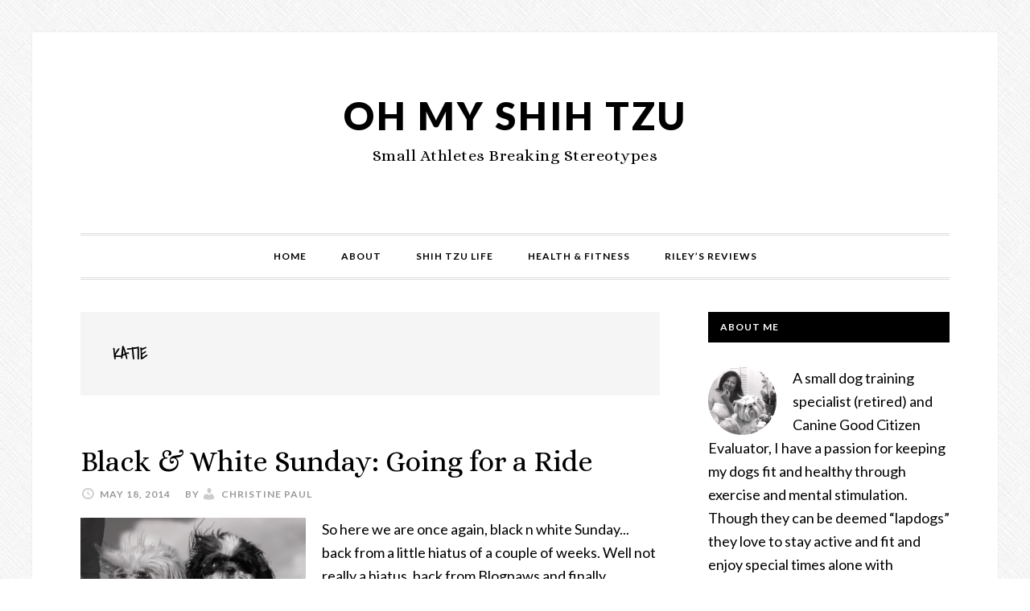

--- FILE ---
content_type: text/html; charset=UTF-8
request_url: https://www.ohmyshihtzu.com/tag/katie/page/3/
body_size: 15888
content:
<!DOCTYPE html>
<html lang="en-US">
<head >
<meta charset="UTF-8" />
<meta name="viewport" content="width=device-width, initial-scale=1" />
<meta name='robots' content='index, follow, max-image-preview:large, max-snippet:-1, max-video-preview:-1' />

			<style type="text/css">
				.slide-excerpt { width: 40%; }
				.slide-excerpt { top: 0; }
				.slide-excerpt { left: 0; }
				.flexslider { max-width: 720px; max-height: 400px; }
				.slide-image { max-height: 400px; }
			</style>
			<style type="text/css">
				@media only screen
				and (min-device-width : 320px)
				and (max-device-width : 480px) {
					.slide-excerpt { display: none !important; }
				}
			</style> 
	<!-- This site is optimized with the Yoast SEO plugin v26.5 - https://yoast.com/wordpress/plugins/seo/ -->
	<title>Katie Archives - Page 3 of 11 - Oh My Shih Tzu</title>
	<link rel="canonical" href="https://www.ohmyshihtzu.com/tag/katie/page/3/" />
	<link rel="prev" href="https://www.ohmyshihtzu.com/tag/katie/page/2/" />
	<link rel="next" href="https://www.ohmyshihtzu.com/tag/katie/page/4/" />
	<meta property="og:locale" content="en_US" />
	<meta property="og:type" content="article" />
	<meta property="og:title" content="Katie Archives - Page 3 of 11 - Oh My Shih Tzu" />
	<meta property="og:url" content="https://www.ohmyshihtzu.com/tag/katie/" />
	<meta property="og:site_name" content="Oh My Shih Tzu" />
	<meta name="twitter:card" content="summary_large_image" />
	<meta name="twitter:site" content="@ohmyshihtzu" />
	<script type="application/ld+json" class="yoast-schema-graph">{"@context":"https://schema.org","@graph":[{"@type":"CollectionPage","@id":"https://www.ohmyshihtzu.com/tag/katie/","url":"https://www.ohmyshihtzu.com/tag/katie/page/3/","name":"Katie Archives - Page 3 of 11 - Oh My Shih Tzu","isPartOf":{"@id":"https://www.ohmyshihtzu.com/#website"},"primaryImageOfPage":{"@id":"https://www.ohmyshihtzu.com/tag/katie/page/3/#primaryimage"},"image":{"@id":"https://www.ohmyshihtzu.com/tag/katie/page/3/#primaryimage"},"thumbnailUrl":"https://www.ohmyshihtzu.com/wp-content/uploads/2014/05/Invert_Going_for_a_Ride.png","breadcrumb":{"@id":"https://www.ohmyshihtzu.com/tag/katie/page/3/#breadcrumb"},"inLanguage":"en-US"},{"@type":"ImageObject","inLanguage":"en-US","@id":"https://www.ohmyshihtzu.com/tag/katie/page/3/#primaryimage","url":"https://www.ohmyshihtzu.com/wp-content/uploads/2014/05/Invert_Going_for_a_Ride.png","contentUrl":"https://www.ohmyshihtzu.com/wp-content/uploads/2014/05/Invert_Going_for_a_Ride.png","width":700,"height":500,"caption":"Black & White Sunday Shih Tzus Going for a Ride"},{"@type":"BreadcrumbList","@id":"https://www.ohmyshihtzu.com/tag/katie/page/3/#breadcrumb","itemListElement":[{"@type":"ListItem","position":1,"name":"Home","item":"https://www.ohmyshihtzu.com/"},{"@type":"ListItem","position":2,"name":"Katie"}]},{"@type":"WebSite","@id":"https://www.ohmyshihtzu.com/#website","url":"https://www.ohmyshihtzu.com/","name":"Oh My Shih Tzu","description":" Small Athletes Breaking Stereotypes","potentialAction":[{"@type":"SearchAction","target":{"@type":"EntryPoint","urlTemplate":"https://www.ohmyshihtzu.com/?s={search_term_string}"},"query-input":{"@type":"PropertyValueSpecification","valueRequired":true,"valueName":"search_term_string"}}],"inLanguage":"en-US"}]}</script>
	<!-- / Yoast SEO plugin. -->


<link rel='dns-prefetch' href='//www.ohmyshihtzu.com' />
<link rel='dns-prefetch' href='//secure.gravatar.com' />
<link rel='dns-prefetch' href='//stats.wp.com' />
<link rel='dns-prefetch' href='//fonts.googleapis.com' />
<link rel='dns-prefetch' href='//cdn.openshareweb.com' />
<link rel='dns-prefetch' href='//cdn.shareaholic.net' />
<link rel='dns-prefetch' href='//www.shareaholic.net' />
<link rel='dns-prefetch' href='//analytics.shareaholic.com' />
<link rel='dns-prefetch' href='//recs.shareaholic.com' />
<link rel='dns-prefetch' href='//partner.shareaholic.com' />
<link rel='dns-prefetch' href='//v0.wordpress.com' />
<link rel="alternate" type="application/rss+xml" title="Oh My Shih Tzu &raquo; Feed" href="https://www.ohmyshihtzu.com/feed/" />
<link rel="alternate" type="application/rss+xml" title="Oh My Shih Tzu &raquo; Comments Feed" href="https://www.ohmyshihtzu.com/comments/feed/" />
<link rel="alternate" type="application/rss+xml" title="Oh My Shih Tzu &raquo; Katie Tag Feed" href="https://www.ohmyshihtzu.com/tag/katie/feed/" />
<!-- Shareaholic - https://www.shareaholic.com -->
<link rel='preload' href='//cdn.shareaholic.net/assets/pub/shareaholic.js' as='script'/>
<script data-no-minify='1' data-cfasync='false'>
_SHR_SETTINGS = {"endpoints":{"local_recs_url":"https:\/\/www.ohmyshihtzu.com\/wp-admin\/admin-ajax.php?action=shareaholic_permalink_related","ajax_url":"https:\/\/www.ohmyshihtzu.com\/wp-admin\/admin-ajax.php","share_counts_url":"https:\/\/www.ohmyshihtzu.com\/wp-admin\/admin-ajax.php?action=shareaholic_share_counts_api"},"site_id":"bdd9b4d8fd233bf111f7dfa763740a88"};
</script>
<script data-no-minify='1' data-cfasync='false' src='//cdn.shareaholic.net/assets/pub/shareaholic.js' data-shr-siteid='bdd9b4d8fd233bf111f7dfa763740a88' async ></script>

<!-- Shareaholic Content Tags -->
<meta name='shareaholic:site_name' content='Oh My Shih Tzu' />
<meta name='shareaholic:language' content='en-US' />
<meta name='shareaholic:article_visibility' content='private' />
<meta name='shareaholic:site_id' content='bdd9b4d8fd233bf111f7dfa763740a88' />
<meta name='shareaholic:wp_version' content='9.7.13' />

<!-- Shareaholic Content Tags End -->
<style id='wp-img-auto-sizes-contain-inline-css' type='text/css'>
img:is([sizes=auto i],[sizes^="auto," i]){contain-intrinsic-size:3000px 1500px}
/*# sourceURL=wp-img-auto-sizes-contain-inline-css */
</style>
<link rel='stylesheet' id='pibfi_pinterest_style-css' href='https://www.ohmyshihtzu.com/wp-content/plugins/pinterest-pin-it-button-for-images/ppibfi_pinterest.css?ver=6.9' type='text/css' media='all' />
<link rel='stylesheet' id='sbi_styles-css' href='https://www.ohmyshihtzu.com/wp-content/plugins/instagram-feed/css/sbi-styles.min.css?ver=6.10.0' type='text/css' media='all' />
<link rel='stylesheet' id='daily-dish-pro-css' href='https://www.ohmyshihtzu.com/wp-content/themes/daily-dish-pro/style.css?ver=1.1.1' type='text/css' media='all' />
<style id='daily-dish-pro-inline-css' type='text/css'>


		a,
		.breadcrumb a:focus,
		.breadcrumb a:hover,
		.entry-title a:focus,
		.entry-title a:hover,
		.genesis-nav-menu a:focus,
		.genesis-nav-menu a:hover,
		.genesis-nav-menu .current-menu-item > a,
		.nav-primary .genesis-nav-menu .sub-menu a:focus,
		.nav-primary .genesis-nav-menu .sub-menu a:hover,
		.nav-secondary .genesis-nav-menu .sub-menu a:focus,
		.nav-secondary .genesis-nav-menu .sub-menu a:hover,
		.nav-secondary .genesis-nav-menu .sub-menu .current-menu-item > a:focus,
		.nav-secondary .genesis-nav-menu .sub-menu .current-menu-item > a:hover,
		.nav-secondary .genesis-nav-menu a:focus,
		.nav-secondary .genesis-nav-menu a:hover,
		.site-footer a:focus,
		.site-footer a:hover {
			color: #f74ae3;
		}

		@media only screen and ( max-width: 768px ) {
			.genesis-responsive-menu .genesis-nav-menu a:focus,
			.genesis-responsive-menu .genesis-nav-menu a:hover,
			.genesis-responsive-menu .genesis-nav-menu .sub-menu .menu-item a:focus,
			.genesis-responsive-menu .genesis-nav-menu .sub-menu .menu-item a:hover,
			.menu-toggle:focus,
			.menu-toggle:hover,
			.nav-primary .sub-menu-toggle:focus,
			.nav-primary .sub-menu-toggle:hover,
			.sub-menu-toggle:focus,
			.sub-menu-toggle:hover,
			#genesis-mobile-nav-primary:focus,
			#genesis-mobile-nav-primary:hover {
				color: #f74ae3;
			}
		}

		

		button,
		input:hover[type="button"],
		input:hover[type="reset"],
		input:hover[type="submit"],
		.archive-pagination li a:focus,
		.archive-pagination li a:hover,
		.archive-pagination .active a,
		.button:focus,
		.button:hover,
		.enews-widget input[type="submit"]:focus,
		.enews-widget input[type="submit"]:hover {
			background-color: #2157ed;
			color: #ffffff;
		}

		.nav-primary .genesis-nav-menu .sub-menu a:focus,
		.nav-primary .genesis-nav-menu .sub-menu a:hover,
		.nav-primary .genesis-nav-menu .sub-menu .current-menu-item > a:focus,
		.nav-primary .genesis-nav-menu .sub-menu .current-menu-item > a:hover,
		.nav-secondary .genesis-nav-menu a:focus,
		.nav-secondary .genesis-nav-menu a:hover,
		.nav-secondary .genesis-nav-menu .current-menu-item > a,
		.nav-secondary .genesis-nav-menu .sub-menu .current-menu-item > a:focus,
		.nav-secondary .genesis-nav-menu .sub-menu .current-menu-item > a:hover {
			color: #2157ed;
		}

		@media only screen and ( max-width: 768px ) {
			.nav-secondary.genesis-responsive-menu .genesis-nav-menu .sub-menu .menu-item a:focus,
			.nav-secondary.genesis-responsive-menu .genesis-nav-menu .sub-menu .menu-item a:hover,
			.nav-secondary .sub-menu-toggle:focus,
			.nav-secondary .sub-menu-toggle:hover,
			#genesis-mobile-nav-secondary:focus,
			#genesis-mobile-nav-secondary:hover {
				color: #2157ed;
			}
		}
		
/*# sourceURL=daily-dish-pro-inline-css */
</style>
<style id='wp-emoji-styles-inline-css' type='text/css'>

	img.wp-smiley, img.emoji {
		display: inline !important;
		border: none !important;
		box-shadow: none !important;
		height: 1em !important;
		width: 1em !important;
		margin: 0 0.07em !important;
		vertical-align: -0.1em !important;
		background: none !important;
		padding: 0 !important;
	}
/*# sourceURL=wp-emoji-styles-inline-css */
</style>
<link rel='stylesheet' id='wp-block-library-css' href='https://www.ohmyshihtzu.com/wp-includes/css/dist/block-library/style.min.css?ver=6.9' type='text/css' media='all' />
<style id='global-styles-inline-css' type='text/css'>
:root{--wp--preset--aspect-ratio--square: 1;--wp--preset--aspect-ratio--4-3: 4/3;--wp--preset--aspect-ratio--3-4: 3/4;--wp--preset--aspect-ratio--3-2: 3/2;--wp--preset--aspect-ratio--2-3: 2/3;--wp--preset--aspect-ratio--16-9: 16/9;--wp--preset--aspect-ratio--9-16: 9/16;--wp--preset--color--black: #000000;--wp--preset--color--cyan-bluish-gray: #abb8c3;--wp--preset--color--white: #ffffff;--wp--preset--color--pale-pink: #f78da7;--wp--preset--color--vivid-red: #cf2e2e;--wp--preset--color--luminous-vivid-orange: #ff6900;--wp--preset--color--luminous-vivid-amber: #fcb900;--wp--preset--color--light-green-cyan: #7bdcb5;--wp--preset--color--vivid-green-cyan: #00d084;--wp--preset--color--pale-cyan-blue: #8ed1fc;--wp--preset--color--vivid-cyan-blue: #0693e3;--wp--preset--color--vivid-purple: #9b51e0;--wp--preset--gradient--vivid-cyan-blue-to-vivid-purple: linear-gradient(135deg,rgb(6,147,227) 0%,rgb(155,81,224) 100%);--wp--preset--gradient--light-green-cyan-to-vivid-green-cyan: linear-gradient(135deg,rgb(122,220,180) 0%,rgb(0,208,130) 100%);--wp--preset--gradient--luminous-vivid-amber-to-luminous-vivid-orange: linear-gradient(135deg,rgb(252,185,0) 0%,rgb(255,105,0) 100%);--wp--preset--gradient--luminous-vivid-orange-to-vivid-red: linear-gradient(135deg,rgb(255,105,0) 0%,rgb(207,46,46) 100%);--wp--preset--gradient--very-light-gray-to-cyan-bluish-gray: linear-gradient(135deg,rgb(238,238,238) 0%,rgb(169,184,195) 100%);--wp--preset--gradient--cool-to-warm-spectrum: linear-gradient(135deg,rgb(74,234,220) 0%,rgb(151,120,209) 20%,rgb(207,42,186) 40%,rgb(238,44,130) 60%,rgb(251,105,98) 80%,rgb(254,248,76) 100%);--wp--preset--gradient--blush-light-purple: linear-gradient(135deg,rgb(255,206,236) 0%,rgb(152,150,240) 100%);--wp--preset--gradient--blush-bordeaux: linear-gradient(135deg,rgb(254,205,165) 0%,rgb(254,45,45) 50%,rgb(107,0,62) 100%);--wp--preset--gradient--luminous-dusk: linear-gradient(135deg,rgb(255,203,112) 0%,rgb(199,81,192) 50%,rgb(65,88,208) 100%);--wp--preset--gradient--pale-ocean: linear-gradient(135deg,rgb(255,245,203) 0%,rgb(182,227,212) 50%,rgb(51,167,181) 100%);--wp--preset--gradient--electric-grass: linear-gradient(135deg,rgb(202,248,128) 0%,rgb(113,206,126) 100%);--wp--preset--gradient--midnight: linear-gradient(135deg,rgb(2,3,129) 0%,rgb(40,116,252) 100%);--wp--preset--font-size--small: 13px;--wp--preset--font-size--medium: 20px;--wp--preset--font-size--large: 36px;--wp--preset--font-size--x-large: 42px;--wp--preset--spacing--20: 0.44rem;--wp--preset--spacing--30: 0.67rem;--wp--preset--spacing--40: 1rem;--wp--preset--spacing--50: 1.5rem;--wp--preset--spacing--60: 2.25rem;--wp--preset--spacing--70: 3.38rem;--wp--preset--spacing--80: 5.06rem;--wp--preset--shadow--natural: 6px 6px 9px rgba(0, 0, 0, 0.2);--wp--preset--shadow--deep: 12px 12px 50px rgba(0, 0, 0, 0.4);--wp--preset--shadow--sharp: 6px 6px 0px rgba(0, 0, 0, 0.2);--wp--preset--shadow--outlined: 6px 6px 0px -3px rgb(255, 255, 255), 6px 6px rgb(0, 0, 0);--wp--preset--shadow--crisp: 6px 6px 0px rgb(0, 0, 0);}:where(.is-layout-flex){gap: 0.5em;}:where(.is-layout-grid){gap: 0.5em;}body .is-layout-flex{display: flex;}.is-layout-flex{flex-wrap: wrap;align-items: center;}.is-layout-flex > :is(*, div){margin: 0;}body .is-layout-grid{display: grid;}.is-layout-grid > :is(*, div){margin: 0;}:where(.wp-block-columns.is-layout-flex){gap: 2em;}:where(.wp-block-columns.is-layout-grid){gap: 2em;}:where(.wp-block-post-template.is-layout-flex){gap: 1.25em;}:where(.wp-block-post-template.is-layout-grid){gap: 1.25em;}.has-black-color{color: var(--wp--preset--color--black) !important;}.has-cyan-bluish-gray-color{color: var(--wp--preset--color--cyan-bluish-gray) !important;}.has-white-color{color: var(--wp--preset--color--white) !important;}.has-pale-pink-color{color: var(--wp--preset--color--pale-pink) !important;}.has-vivid-red-color{color: var(--wp--preset--color--vivid-red) !important;}.has-luminous-vivid-orange-color{color: var(--wp--preset--color--luminous-vivid-orange) !important;}.has-luminous-vivid-amber-color{color: var(--wp--preset--color--luminous-vivid-amber) !important;}.has-light-green-cyan-color{color: var(--wp--preset--color--light-green-cyan) !important;}.has-vivid-green-cyan-color{color: var(--wp--preset--color--vivid-green-cyan) !important;}.has-pale-cyan-blue-color{color: var(--wp--preset--color--pale-cyan-blue) !important;}.has-vivid-cyan-blue-color{color: var(--wp--preset--color--vivid-cyan-blue) !important;}.has-vivid-purple-color{color: var(--wp--preset--color--vivid-purple) !important;}.has-black-background-color{background-color: var(--wp--preset--color--black) !important;}.has-cyan-bluish-gray-background-color{background-color: var(--wp--preset--color--cyan-bluish-gray) !important;}.has-white-background-color{background-color: var(--wp--preset--color--white) !important;}.has-pale-pink-background-color{background-color: var(--wp--preset--color--pale-pink) !important;}.has-vivid-red-background-color{background-color: var(--wp--preset--color--vivid-red) !important;}.has-luminous-vivid-orange-background-color{background-color: var(--wp--preset--color--luminous-vivid-orange) !important;}.has-luminous-vivid-amber-background-color{background-color: var(--wp--preset--color--luminous-vivid-amber) !important;}.has-light-green-cyan-background-color{background-color: var(--wp--preset--color--light-green-cyan) !important;}.has-vivid-green-cyan-background-color{background-color: var(--wp--preset--color--vivid-green-cyan) !important;}.has-pale-cyan-blue-background-color{background-color: var(--wp--preset--color--pale-cyan-blue) !important;}.has-vivid-cyan-blue-background-color{background-color: var(--wp--preset--color--vivid-cyan-blue) !important;}.has-vivid-purple-background-color{background-color: var(--wp--preset--color--vivid-purple) !important;}.has-black-border-color{border-color: var(--wp--preset--color--black) !important;}.has-cyan-bluish-gray-border-color{border-color: var(--wp--preset--color--cyan-bluish-gray) !important;}.has-white-border-color{border-color: var(--wp--preset--color--white) !important;}.has-pale-pink-border-color{border-color: var(--wp--preset--color--pale-pink) !important;}.has-vivid-red-border-color{border-color: var(--wp--preset--color--vivid-red) !important;}.has-luminous-vivid-orange-border-color{border-color: var(--wp--preset--color--luminous-vivid-orange) !important;}.has-luminous-vivid-amber-border-color{border-color: var(--wp--preset--color--luminous-vivid-amber) !important;}.has-light-green-cyan-border-color{border-color: var(--wp--preset--color--light-green-cyan) !important;}.has-vivid-green-cyan-border-color{border-color: var(--wp--preset--color--vivid-green-cyan) !important;}.has-pale-cyan-blue-border-color{border-color: var(--wp--preset--color--pale-cyan-blue) !important;}.has-vivid-cyan-blue-border-color{border-color: var(--wp--preset--color--vivid-cyan-blue) !important;}.has-vivid-purple-border-color{border-color: var(--wp--preset--color--vivid-purple) !important;}.has-vivid-cyan-blue-to-vivid-purple-gradient-background{background: var(--wp--preset--gradient--vivid-cyan-blue-to-vivid-purple) !important;}.has-light-green-cyan-to-vivid-green-cyan-gradient-background{background: var(--wp--preset--gradient--light-green-cyan-to-vivid-green-cyan) !important;}.has-luminous-vivid-amber-to-luminous-vivid-orange-gradient-background{background: var(--wp--preset--gradient--luminous-vivid-amber-to-luminous-vivid-orange) !important;}.has-luminous-vivid-orange-to-vivid-red-gradient-background{background: var(--wp--preset--gradient--luminous-vivid-orange-to-vivid-red) !important;}.has-very-light-gray-to-cyan-bluish-gray-gradient-background{background: var(--wp--preset--gradient--very-light-gray-to-cyan-bluish-gray) !important;}.has-cool-to-warm-spectrum-gradient-background{background: var(--wp--preset--gradient--cool-to-warm-spectrum) !important;}.has-blush-light-purple-gradient-background{background: var(--wp--preset--gradient--blush-light-purple) !important;}.has-blush-bordeaux-gradient-background{background: var(--wp--preset--gradient--blush-bordeaux) !important;}.has-luminous-dusk-gradient-background{background: var(--wp--preset--gradient--luminous-dusk) !important;}.has-pale-ocean-gradient-background{background: var(--wp--preset--gradient--pale-ocean) !important;}.has-electric-grass-gradient-background{background: var(--wp--preset--gradient--electric-grass) !important;}.has-midnight-gradient-background{background: var(--wp--preset--gradient--midnight) !important;}.has-small-font-size{font-size: var(--wp--preset--font-size--small) !important;}.has-medium-font-size{font-size: var(--wp--preset--font-size--medium) !important;}.has-large-font-size{font-size: var(--wp--preset--font-size--large) !important;}.has-x-large-font-size{font-size: var(--wp--preset--font-size--x-large) !important;}
/*# sourceURL=global-styles-inline-css */
</style>

<style id='classic-theme-styles-inline-css' type='text/css'>
/*! This file is auto-generated */
.wp-block-button__link{color:#fff;background-color:#32373c;border-radius:9999px;box-shadow:none;text-decoration:none;padding:calc(.667em + 2px) calc(1.333em + 2px);font-size:1.125em}.wp-block-file__button{background:#32373c;color:#fff;text-decoration:none}
/*# sourceURL=/wp-includes/css/classic-themes.min.css */
</style>
<link rel='stylesheet' id='tm_clicktotweet-css' href='https://www.ohmyshihtzu.com/wp-content/plugins/click-to-tweet-by-todaymade/assets/css/styles.css?ver=6.9' type='text/css' media='all' />
<link rel='stylesheet' id='yumprint-recipe-theme-layout-css' href='https://www.ohmyshihtzu.com/wp-content/plugins/recipe-card/css/layout.css?ver=6.9' type='text/css' media='all' />
<link rel='stylesheet' id='googlefonts-css' href='https://fonts.googleapis.com/css?family=Shadows+Into+Light:400|Rum+Raisin:400&subset=latin' type='text/css' media='all' />
<link rel='stylesheet' id='dashicons-css' href='https://www.ohmyshihtzu.com/wp-includes/css/dashicons.min.css?ver=6.9' type='text/css' media='all' />
<link rel='stylesheet' id='daily-dish-google-fonts-css' href='//fonts.googleapis.com/css?family=Alice%7CLato%3A400%2C700%2C900&#038;ver=1.1.1' type='text/css' media='all' />
<link rel='stylesheet' id='simple-social-icons-font-css' href='https://www.ohmyshihtzu.com/wp-content/plugins/simple-social-icons/css/style.css?ver=3.0.2' type='text/css' media='all' />
<style id='jetpack_facebook_likebox-inline-css' type='text/css'>
.widget_facebook_likebox {
	overflow: hidden;
}

/*# sourceURL=https://www.ohmyshihtzu.com/wp-content/plugins/jetpack/modules/widgets/facebook-likebox/style.css */
</style>
<link rel='stylesheet' id='ulp-css' href='https://www.ohmyshihtzu.com/wp-content/plugins/layered-popups/css/style.min.css?ver=6.12' type='text/css' media='all' />
<link rel='stylesheet' id='ulp-link-buttons-css' href='https://www.ohmyshihtzu.com/wp-content/plugins/layered-popups/css/link-buttons.min.css?ver=6.12' type='text/css' media='all' />
<link rel='stylesheet' id='animate.css-css' href='https://www.ohmyshihtzu.com/wp-content/plugins/layered-popups/css/animate.min.css?ver=6.12' type='text/css' media='all' />
<link rel='stylesheet' id='__EPYT__style-css' href='https://www.ohmyshihtzu.com/wp-content/plugins/youtube-embed-plus/styles/ytprefs.min.css?ver=14.2.3.2' type='text/css' media='all' />
<style id='__EPYT__style-inline-css' type='text/css'>

                .epyt-gallery-thumb {
                        width: 33.333%;
                }
                
/*# sourceURL=__EPYT__style-inline-css */
</style>
<link rel='stylesheet' id='commentluv_style-css' href='https://www.ohmyshihtzu.com/wp-content/plugins/commentluv/css/commentluv.css?ver=6.9' type='text/css' media='all' />
<link rel='stylesheet' id='slider_styles-css' href='https://www.ohmyshihtzu.com/wp-content/plugins/genesis-responsive-slider/assets/style.css?ver=1.0.1' type='text/css' media='all' />
<script type="text/javascript" src="https://www.ohmyshihtzu.com/wp-includes/js/jquery/jquery.min.js?ver=3.7.1" id="jquery-core-js"></script>
<script type="text/javascript" src="https://www.ohmyshihtzu.com/wp-includes/js/jquery/jquery-migrate.min.js?ver=3.4.1" id="jquery-migrate-js"></script>
<script type="text/javascript" src="https://www.ohmyshihtzu.com/wp-content/plugins/pinterest-pin-it-button-for-images/ppibfi_pinterest.js?ver=6.9" id="pibfi_pinterest-js"></script>
<script type="text/javascript" id="commentluv_script-js-extra">
/* <![CDATA[ */
var cl_settings = {"name":"author","url":"url","comment":"comment","email":"email","infopanel":"on","default_on":"on","default_on_admin":"on","cl_version":"3.0.4","images":"https://www.ohmyshihtzu.com/wp-content/plugins/commentluv/images/","api_url":"https://www.ohmyshihtzu.com/wp-admin/admin-ajax.php","api_url_alt":"https://www.ohmyshihtzu.com/wp-admin/admin-ajax.php","_fetch":"be173aab3a","_info":"79918d370e","infoback":"white","infotext":"black","template_insert":"","logged_in":"","refer":"https://www.ohmyshihtzu.com/black-white-sunday-going-ride/","no_url_message":"Please enter a URL and then click the CommentLuv checkbox if you want to add your last blog post","no_http_message":"Please use http:// in front of your url","no_url_logged_in_message":"You need to visit your profile in the dashboard and update your details with your site URL","no_info_message":"No info was available or an error occured"};
//# sourceURL=commentluv_script-js-extra
/* ]]> */
</script>
<script type="text/javascript" src="https://www.ohmyshihtzu.com/wp-content/plugins/commentluv/js/commentluv.js?ver=3.0.4" id="commentluv_script-js"></script>
<script type="text/javascript" src="https://www.ohmyshihtzu.com/wp-content/plugins/recipe-card/js/post.js?ver=6.9" id="yumprint-recipe-post-js"></script>
<script type="text/javascript" id="__ytprefs__-js-extra">
/* <![CDATA[ */
var _EPYT_ = {"ajaxurl":"https://www.ohmyshihtzu.com/wp-admin/admin-ajax.php","security":"5e544e1fa1","gallery_scrolloffset":"20","eppathtoscripts":"https://www.ohmyshihtzu.com/wp-content/plugins/youtube-embed-plus/scripts/","eppath":"https://www.ohmyshihtzu.com/wp-content/plugins/youtube-embed-plus/","epresponsiveselector":"[\"iframe.__youtube_prefs_widget__\"]","epdovol":"1","version":"14.2.3.2","evselector":"iframe.__youtube_prefs__[src], iframe[src*=\"youtube.com/embed/\"], iframe[src*=\"youtube-nocookie.com/embed/\"]","ajax_compat":"","maxres_facade":"eager","ytapi_load":"light","pause_others":"","stopMobileBuffer":"1","facade_mode":"","not_live_on_channel":""};
//# sourceURL=__ytprefs__-js-extra
/* ]]> */
</script>
<script type="text/javascript" src="https://www.ohmyshihtzu.com/wp-content/plugins/youtube-embed-plus/scripts/ytprefs.min.js?ver=14.2.3.2" id="__ytprefs__-js"></script>
<link rel="https://api.w.org/" href="https://www.ohmyshihtzu.com/wp-json/" /><link rel="alternate" title="JSON" type="application/json" href="https://www.ohmyshihtzu.com/wp-json/wp/v2/tags/37" /><link rel="EditURI" type="application/rsd+xml" title="RSD" href="https://www.ohmyshihtzu.com/xmlrpc.php?rsd" />
<meta name="generator" content="WordPress 6.9" />
<script type="text/javascript">
	window.yumprintRecipePlugin = "https://www.ohmyshihtzu.com/wp-content/plugins/recipe-card";
	window.yumprintRecipeAjaxUrl = "https://www.ohmyshihtzu.com/wp-admin/admin-ajax.php";
	window.yumprintRecipeUrl = "https://www.ohmyshihtzu.com/";
</script><!--[if lte IE 8]>
<script type="text/javascript">
    window.yumprintRecipeDisabled = true;
</script>
<![endif]-->
<style type="text/css">	@import url(http://fonts.googleapis.com/css?family=Nixie+One);    .blog-yumprint-recipe .blog-yumprint-recipe-title {
    	color: #B71427;
    }
    .blog-yumprint-recipe .blog-yumprint-subheader, .blog-yumprint-recipe .blog-yumprint-infobar-section-title, .blog-yumprint-recipe .blog-yumprint-infobox-section-title, .blog-yumprint-nutrition-section-title {
        color: #B71427;
    }
    .blog-yumprint-recipe .blog-yumprint-save, .blog-yumprint-recipe .blog-yumprint-header .blog-yumprint-save a {
    	background-color: #6DBDD6;
    	color: #ffffff !important;
    }
    .blog-yumprint-recipe .blog-yumprint-save:hover, .blog-yumprint-recipe .blog-yumprint-header .blog-yumprint-save:hover a {
    	background-color: #7ad4f0;
    }
    .blog-yumprint-recipe .blog-yumprint-adapted-link, .blog-yumprint-nutrition-more, .blog-yumprint-report-error {
        color: #6DBDD6;
    }
    .blog-yumprint-recipe .blog-yumprint-infobar-section-data, .blog-yumprint-recipe .blog-yumprint-infobox-section-data, .blog-yumprint-recipe .blog-yumprint-adapted, .blog-yumprint-recipe .blog-yumprint-author, .blog-yumprint-recipe .blog-yumprint-serves, .blog-yumprint-nutrition-section-data {
        color: #8C8C8C;
    }
    .blog-yumprint-recipe .blog-yumprint-recipe-summary, .blog-yumprint-recipe .blog-yumprint-ingredient-item, .blog-yumprint-recipe .blog-yumprint-method-item, .blog-yumprint-recipe .blog-yumprint-note-item, .blog-yumprint-write-review, .blog-yumprint-nutrition-box {
        color: black;
    }
    .blog-yumprint-write-review:hover, .blog-yumprint-nutrition-more:hover, .blog-yumprint-recipe .blog-yumprint-adapted-link:hover {
        color: #7ad4f0;
    }
    .blog-yumprint-recipe .blog-yumprint-nutrition-bar:hover .blog-yumprint-nutrition-section-title {
        color: #d1172c;
    }
    .blog-yumprint-recipe .blog-yumprint-nutrition-bar:hover .blog-yumprint-nutrition-section-data {
        color: #a6a6a6;
    }

    .blog-yumprint-recipe .blog-yumprint-print {
    	background-color: #BEBEBE;
    	color: #ffffff;
    }
    .blog-yumprint-recipe .blog-yumprint-print:hover {
    	background-color: #d8d8d8;
    }
    .blog-yumprint-recipe {
    	background-color: white;
    	border-color: #B71427;
    	border-style: dotted;
    	border-width: 3px;
    	border-radius: 30px;
    }
    .blog-yumprint-recipe .blog-yumprint-recipe-contents {
    	border-top-color: rgb(220, 220, 220);
    	border-top-width: 2px;
    	border-top-style: solid;
    }
    .blog-yumprint-recipe .blog-yumprint-info-bar, .blog-yumprint-recipe .blog-yumprint-nutrition-bar, .blog-yumprint-nutrition-border {
    	border-top-color: rgb(220, 220, 220);
    	border-top-width: 2px;
    	border-top-style: solid;
    }
    .blog-yumprint-nutrition-line, .blog-yumprint-nutrition-thick-line, .blog-yumprint-nutrition-very-thick-line {
    	border-top-color: rgb(220, 220, 220);
    }
    .blog-yumprint-recipe .blog-yumprint-info-box, .blog-yumprint-nutrition-box {
    	background-color: white;
    	border-color: rgb(220, 220, 220);
    	border-style: solid;
    	border-width: 2px;
    	border-radius: 15px;
    }
    .blog-yumprint-recipe .blog-yumprint-recipe-title {
		font-family: Nixie One, Helvetica Neue, Helvetica, Tahoma, Sans Serif, Sans;
		font-size: 22px;
		font-weight: normal;
		font-style: normal;
		text-transform: none;
		text-decoration: none;
    }
    .blog-yumprint-recipe .blog-yumprint-subheader {
		font-family: Nixie One, Helvetica Neue, Helvetica, Tahoma, Sans Serif, Sans;
		font-size: 18px;
		font-weight: normal;
		font-style: normal;
		text-transform: none;
		text-decoration: none;
    }
    .blog-yumprint-recipe .blog-yumprint-recipe-summary, .blog-yumprint-recipe .blog-yumprint-ingredients, .blog-yumprint-recipe .blog-yumprint-methods, .blog-yumprint-recipe .blog-yumprint-notes, .blog-yumprint-write-review, .blog-yumprint-nutrition-box {
		font-family: Helvetica Neue,Helvetica,Arial,sans-serif, Helvetica Neue, Helvetica, Tahoma, Sans Serif, Sans;
		font-size: 14px;
		font-weight: normal;
		font-style: normal;
		text-transform: none;
		text-decoration: none;
    }
    .blog-yumprint-recipe .blog-yumprint-info-bar, .blog-yumprint-recipe .blog-yumprint-info-box, .blog-yumprint-recipe .blog-yumprint-adapted, .blog-yumprint-recipe .blog-yumprint-author, .blog-yumprint-recipe .blog-yumprint-serves, .blog-yumprint-recipe .blog-yumprint-infobar-section-title, .blog-yumprint-recipe .blog-yumprint-infobox-section-title,.blog-yumprint-recipe .blog-yumprint-nutrition-bar, .blog-yumprint-nutrition-section-title, .blog-yumprint-nutrition-more {
		font-family: Helvetica Neue,Helvetica,Arial,sans-serif, Helvetica Neue, Helvetica, Tahoma, Sans Serif, Sans;
		font-size: 14px;
		font-weight: normal;
		font-style: normal;
		text-transform: none;
		text-decoration: none;
    }
    .blog-yumprint-recipe .blog-yumprint-action {
		font-family: Helvetica Neue,Helvetica,Arial,sans-serif, Helvetica Neue, Helvetica, Tahoma, Sans Serif, Sans;
		font-size: 13px;
		font-weight: normal;
		font-style: normal;
		text-transform: none;
		text-decoration: none;
    }    .blog-yumprint-header {
        width: 100% !important;
    }    </style><style type='text/css' media='screen'>
	h1{ font-family:"Shadows Into Light", arial, sans-serif;}
	h3{ font-family:"Shadows Into Light", arial, sans-serif;}
	h4{ font-family:"Shadows Into Light", arial, sans-serif;}
	h5{ font-family:"Shadows Into Light", arial, sans-serif;}
	h6{ font-family:"Shadows Into Light", arial, sans-serif;}
	h2{ font-family:"Rum Raisin", arial, sans-serif;}
</style>
<!-- fonts delivered by Wordpress Google Fonts, a plugin by Adrian3.com -->	<style>img#wpstats{display:none}</style>
		<link rel="pingback" href="https://www.ohmyshihtzu.com/xmlrpc.php" />
<!-- Global Site Tag (gtag.js) - Google Analytics -->
<script async src="https://www.googletagmanager.com/gtag/js?id=UA-42906503-1"></script>
<script>
  window.dataLayer = window.dataLayer || [];
  function gtag(){dataLayer.push(arguments);}
  gtag('js', new Date());

  gtag('config', 'UA-42906503-1');
</script><style type="text/css" id="custom-background-css">
body.custom-background { background-image: url("https://www.ohmyshihtzu.com/wp-content/themes/daily-dish-pro/images/bg.png"); background-position: left top; background-size: auto; background-repeat: repeat; background-attachment: fixed; }
</style>
	<link href="//fonts.googleapis.com/css?family=BenchNine:300,400,700&subset=latin-ext,latin" rel="stylesheet" type="text/css"><style>#ulp-gZTFGD3PGT9HQVOP .ulp-submit,#ulp-gZTFGD3PGT9HQVOP .ulp-submit:visited{border-radius: 2px !important; background: #555555;border:1px solid #555555;box-shadow: -4px -4px 0px rgba(0, 0, 0, 0.1) inset;}#ulp-gZTFGD3PGT9HQVOP .ulp-submit:hover,#ulp-gZTFGD3PGT9HQVOP .ulp-submit:active{border-radius: 2px !important; background: #454545;border:1px solid #454545;box-shadow: 4px 4px 0px rgba(0, 0, 0, 0.1) inset;}#ulp-gZTFGD3PGT9HQVOP, #ulp-gZTFGD3PGT9HQVOP .ulp-content{width:400px;height:200px;}#ulp-gZTFGD3PGT9HQVOP .ulp-input,#ulp-gZTFGD3PGT9HQVOP .ulp-input:hover,#ulp-gZTFGD3PGT9HQVOP .ulp-input:active,#ulp-gZTFGD3PGT9HQVOP .ulp-input:focus,#ulp-gZTFGD3PGT9HQVOP .ulp-checkbox{border-width: 1px !important; border-radius: 2px !important; border-color:#ffffff;background-color:#ffffff !important;background-color:rgba(255,255,255,1) !important;}#ulp-layer-331{width:400px;height:200px;}#ulp-layer-331{background-color:#dd3333;background-color:rgba(221,51,51,1);background-image:url(https://www.ohmyshihtzu.com/wp-content/plugins/layered-popups/images/default/transparent-squares.png);background-repeat:repeat;background-size:auto;border-radius:0px;z-index:1000003;text-align:left;padding:0px 0px;border-radius: 2px 2px 0 0;}#ulp-layer-332{width:400px;height:200px;}#ulp-layer-332{border-radius:0px;z-index:1000004;text-align:left;padding:0px 0px;box-shadow: rgba(32,32,32,1) 0 4px 20px, -6px -6px 0px rgba(0, 0, 0, 0.1) inset; border-radius: 2px;;}#ulp-layer-333{width:400px;}#ulp-layer-333,#ulp-layer-333 * {text-align:center;font-family:'arial',arial;font-weight:700;color:#ffffff;font-size:20px;}#ulp-layer-333 .ulp-checkbox label:after{background:#ffffff}#ulp-layer-333{border-radius:0px;z-index:1000007;text-align:center;padding:0px 0px;;}#ulp-layer-334{width:300px;height:36px;}#ulp-layer-334,#ulp-layer-334 * {text-align:left;font-family:'arial',arial;font-weight:400;color:#000000;font-size:14px;}#ulp-layer-334 .ulp-checkbox label:after{background:#000000}#ulp-layer-334{border-radius:0px;z-index:1000007;text-align:left;padding:0px 0px;;}#ulp-layer-335{width:300px;height:36px;}#ulp-layer-335,#ulp-layer-335 * {text-align:left;text-shadow: #ffffff 1px 1px 1px;font-family:'arial',arial;font-weight:400;color:#000000;font-size:14px;}#ulp-layer-335 .ulp-checkbox label:after{background:#000000}#ulp-layer-335{border-radius:0px;z-index:1000007;text-align:left;padding:0px 0px;;}#ulp-layer-336{width:180px;height:40px;}#ulp-layer-336,#ulp-layer-336 * {text-align:center;font-family:'arial',arial;font-weight:400;color:#ffffff;font-size:16px;}#ulp-layer-336 .ulp-checkbox label:after{background:#ffffff}#ulp-layer-336{border-radius:0px;z-index:1000007;text-align:center;padding:0px 0px;;}#ulp-layer-337,#ulp-layer-337 * {text-align:center;text-shadow: #000000 1px 1px 1px;font-family:'arial',arial;font-weight:400;color:#ffffff;font-size:24px;}#ulp-layer-337 .ulp-checkbox label:after{background:#ffffff}#ulp-layer-337{border-radius:0px;z-index:1000007;text-align:center;padding:0px 0px;;}#ulp-xKBf6PbvQ4Mv3sKv .ulp-submit,#ulp-xKBf6PbvQ4Mv3sKv .ulp-submit:visited{border-radius: 4px !important; background: #f4b5c7;border:1px solid #f4b5c7;background-image:linear-gradient(#e2a8b8,#f4b5c7);box-shadow: -4px -4px 0px rgba(0, 0, 0, 0.1) inset;}#ulp-xKBf6PbvQ4Mv3sKv .ulp-submit:hover,#ulp-xKBf6PbvQ4Mv3sKv .ulp-submit:active{border-radius: 4px !important; background: #e2a8b8;border:1px solid #f4b5c7;background-image:linear-gradient(#f4b5c7,#e2a8b8);box-shadow: 4px 4px 0px rgba(0, 0, 0, 0.1) inset;}#ulp-xKBf6PbvQ4Mv3sKv, #ulp-xKBf6PbvQ4Mv3sKv .ulp-content{width:350px;height:500px;}#ulp-xKBf6PbvQ4Mv3sKv .ulp-input,#ulp-xKBf6PbvQ4Mv3sKv .ulp-input:hover,#ulp-xKBf6PbvQ4Mv3sKv .ulp-input:active,#ulp-xKBf6PbvQ4Mv3sKv .ulp-input:focus,#ulp-xKBf6PbvQ4Mv3sKv .ulp-checkbox{border-width: 2px !important; border-radius: 4px !important; border-color:#ffffff;background-color:#ffffff !important;background-color:rgba(255,255,255,1) !important;}#ulp-layer-348{width:350px;height:500px;}#ulp-layer-348{background-color:#a8bddb;background-color:rgba(168,189,219,1);border-radius:0px;z-index:1000004;text-align:left;padding:0px 0px;box-shadow: rgba(32,32,32,1) 0 4px 20px, 9px 0px 0px rgba(0, 0, 0, 0.1) inset; border-radius: 4px;;}#ulp-layer-349{width:310px;}#ulp-layer-349,#ulp-layer-349 * {text-align:center;font-family:'BenchNine',arial;font-weight:400;color:#ffffff;font-size:42px;}#ulp-layer-349 .ulp-checkbox label:after{background:#ffffff}#ulp-layer-349{border-radius:0px;z-index:1000007;text-align:center;padding:0px 0px;;}#ulp-layer-350{width:250px;height:4px;}#ulp-layer-350{background-color:#ffffff;background-color:rgba(255,255,255,0.9);border-radius:0px;z-index:1000007;text-align:left;padding:0px 0px;;}#ulp-layer-351{width:310px;}#ulp-layer-351,#ulp-layer-351 * {text-align:justify;font-family:'arial',arial;font-weight:400;color:#ffffff;font-size:14px;}#ulp-layer-351 .ulp-checkbox label:after{background:#ffffff}#ulp-layer-351{border-radius:0px;z-index:1000007;text-align:justify;padding:0px 0px;line-height: 1.3;}#ulp-layer-354{width:310px;height:40px;}#ulp-layer-354,#ulp-layer-354 * {text-align:left;font-family:'arial',arial;font-weight:400;color:#1e73be;font-size:15px;}#ulp-layer-354 .ulp-checkbox label:after{background:#1e73be}#ulp-layer-354{border-radius:0px;z-index:1000007;text-align:left;padding:0px 0px;;}#ulp-layer-355{width:310px;height:40px;}#ulp-layer-355,#ulp-layer-355 * {text-align:center;text-shadow: #ffffff 1px 1px 1px;font-family:'arial',arial;font-weight:400;color:#1e73be;font-size:15px;}#ulp-layer-355 .ulp-checkbox label:after{background:#1e73be}#ulp-layer-355{border-radius:0px;z-index:1000007;text-align:center;padding:0px 0px;;}#ulp-layer-356{width:310px;height:42px;}#ulp-layer-356,#ulp-layer-356 * {text-align:center;font-family:'arial',arial;font-weight:400;color:#ffffff;font-size:16px;}#ulp-layer-356 .ulp-checkbox label:after{background:#ffffff}#ulp-layer-356{background-color:#f4b5c7;background-color:rgba(244,181,199,0.9);border-radius:0px;z-index:1000007;text-align:center;padding:0px 0px;;}#ulp-layer-357{width:90px;height:30px;}#ulp-layer-357,#ulp-layer-357 * {text-align:right;font-family:'arial',arial;font-weight:400;color:#ffffff;font-size:28px;}#ulp-layer-357 .ulp-checkbox label:after{background:#ffffff}#ulp-layer-357{border-radius:0px;z-index:1000007;text-align:right;padding:0px 0px;;}</style>
		<script>
			var ulp_cookie_value = "ilovelencha";
			var ulp_recaptcha_enable = "off";
			var ulp_onload_popup = "ab-ZKup2WH7WVlQDpig";
			var ulp_onload_mode = "once-session";
			var ulp_onload_period = "5";
			var ulp_onscroll_popup = "";
			var ulp_onscroll_mode = "none";
			var ulp_onscroll_period = "5";
			var ulp_onexit_popup = "";
			var ulp_onexit_mode = "none";
			var ulp_onexit_period = "5";
			var ulp_onidle_popup = "";
			var ulp_onidle_mode = "none";
			var ulp_onidle_period = "5";
			var ulp_onabd_popup = "";
			var ulp_onabd_mode = "none";
			var ulp_onabd_period = "5";
			var ulp_onload_delay = "5";
			var ulp_onload_close_delay = "0";
			var ulp_onscroll_offset = "600";
			var ulp_onidle_delay = "30";
		</script><link rel="icon" href="https://www.ohmyshihtzu.com/wp-content/uploads/2018/02/dog-150x150.jpg" sizes="32x32" />
<link rel="icon" href="https://www.ohmyshihtzu.com/wp-content/uploads/2018/02/dog-320x320.jpg" sizes="192x192" />
<link rel="apple-touch-icon" href="https://www.ohmyshihtzu.com/wp-content/uploads/2018/02/dog-320x320.jpg" />
<meta name="msapplication-TileImage" content="https://www.ohmyshihtzu.com/wp-content/uploads/2018/02/dog-320x320.jpg" />
<link rel='stylesheet' id='jetpack-top-posts-widget-css' href='https://www.ohmyshihtzu.com/wp-content/plugins/jetpack/modules/widgets/top-posts/style.css?ver=20141013' type='text/css' media='all' />
</head>
<body class="archive paged tag tag-katie tag-37 custom-background paged-3 tag-paged-3 wp-theme-genesis wp-child-theme-daily-dish-pro custom-header header-full-width content-sidebar genesis-breadcrumbs-hidden genesis-footer-widgets-hidden"><div class="site-container"><ul class="genesis-skip-link"><li><a href="#genesis-nav-primary" class="screen-reader-shortcut"> Skip to primary navigation</a></li><li><a href="#genesis-content" class="screen-reader-shortcut"> Skip to main content</a></li><li><a href="#genesis-sidebar-primary" class="screen-reader-shortcut"> Skip to primary sidebar</a></li></ul><div class="site-container-wrap"><header class="site-header"><div class="wrap"><div class="title-area"><p class="site-title"><a href="https://www.ohmyshihtzu.com/">Oh My Shih Tzu</a></p><p class="site-description"> Small Athletes Breaking Stereotypes</p></div></div></header><nav class="nav-primary" aria-label="Main" id="genesis-nav-primary"><div class="wrap"><ul id="menu-main" class="menu genesis-nav-menu menu-primary js-superfish"><li id="menu-item-122" class="home menu-item menu-item-type-custom menu-item-object-custom menu-item-home menu-item-122"><a href="https://www.ohmyshihtzu.com/"><span >Home</span></a></li>
<li id="menu-item-1672" class="menu-item menu-item-type-post_type menu-item-object-page menu-item-has-children menu-item-1672"><a href="https://www.ohmyshihtzu.com/about-the-shih-tzus/"><span >About</span></a>
<ul class="sub-menu">
	<li id="menu-item-121" class="menu-item menu-item-type-post_type menu-item-object-page menu-item-121"><a href="https://www.ohmyshihtzu.com/about-shih-tzu-breed/riley-shih-tzu/"><span >Riley</span></a></li>
	<li id="menu-item-1677" class="menu-item menu-item-type-post_type menu-item-object-page menu-item-1677"><a href="https://www.ohmyshihtzu.com/trixie/"><span >Trixie</span></a></li>
	<li id="menu-item-50" class="menu-item menu-item-type-post_type menu-item-object-page menu-item-50"><a href="https://www.ohmyshihtzu.com/katie-shih-tzu/" title="the Littles"><span >Katie Shih Tzu</span></a></li>
	<li id="menu-item-1901" class="menu-item menu-item-type-post_type menu-item-object-page menu-item-has-children menu-item-1901"><a href="https://www.ohmyshihtzu.com/rainbow-bridge/"><span >Rainbow Bridge</span></a>
	<ul class="sub-menu">
		<li id="menu-item-1918" class="menu-item menu-item-type-post_type menu-item-object-page menu-item-1918"><a href="https://www.ohmyshihtzu.com/about-shih-tzu-breed/the-little-prince/"><span >The Little Prince</span></a></li>
		<li id="menu-item-1917" class="menu-item menu-item-type-post_type menu-item-object-page menu-item-1917"><a href="https://www.ohmyshihtzu.com/sophie/"><span >Sophie</span></a></li>
	</ul>
</li>
</ul>
</li>
<li id="menu-item-2210" class="menu-item menu-item-type-taxonomy menu-item-object-category menu-item-has-children menu-item-2210"><a href="https://www.ohmyshihtzu.com/category/dogs/"><span >Shih Tzu Life</span></a>
<ul class="sub-menu">
	<li id="menu-item-4376" class="menu-item menu-item-type-taxonomy menu-item-object-category menu-item-4376"><a href="https://www.ohmyshihtzu.com/category/lifestyle/chronicles/"><span >Chronicles</span></a></li>
	<li id="menu-item-4377" class="menu-item menu-item-type-taxonomy menu-item-object-category menu-item-4377"><a href="https://www.ohmyshihtzu.com/category/lifestyle/behavior/"><span >Behavior</span></a></li>
	<li id="menu-item-4379" class="menu-item menu-item-type-taxonomy menu-item-object-category menu-item-4379"><a href="https://www.ohmyshihtzu.com/category/lifestyle/travel/"><span >Tzu Travels</span></a></li>
	<li id="menu-item-4378" class="menu-item menu-item-type-taxonomy menu-item-object-category menu-item-4378"><a href="https://www.ohmyshihtzu.com/category/lifestyle/pet-loss/"><span >Pet Loss</span></a></li>
	<li id="menu-item-3311" class="menu-item menu-item-type-post_type menu-item-object-page menu-item-3311"><a href="https://www.ohmyshihtzu.com/super-shih-tzu/"><span >Super Shih Tzu Saturday</span></a></li>
</ul>
</li>
<li id="menu-item-3487" class="menu-item menu-item-type-taxonomy menu-item-object-category menu-item-has-children menu-item-3487"><a href="https://www.ohmyshihtzu.com/category/health-fitness/"><span >Health &#038; Fitness</span></a>
<ul class="sub-menu">
	<li id="menu-item-3504" class="menu-item menu-item-type-taxonomy menu-item-object-category menu-item-3504"><a href="https://www.ohmyshihtzu.com/category/diy/recipes/"><span >Recipes</span></a></li>
	<li id="menu-item-3505" class="menu-item menu-item-type-taxonomy menu-item-object-category menu-item-3505"><a href="https://www.ohmyshihtzu.com/category/health-fitness/training/"><span >Training</span></a></li>
	<li id="menu-item-2991" class="menu-item menu-item-type-post_type menu-item-object-page menu-item-2991"><a href="https://www.ohmyshihtzu.com/trixies-trim-down/"><span >Trixie&#8217;s Trim Down</span></a></li>
	<li id="menu-item-2212" class="menu-item menu-item-type-taxonomy menu-item-object-category menu-item-2212"><a href="https://www.ohmyshihtzu.com/category/health-fitness/"><span >Strength &#038; Conditioning</span></a></li>
</ul>
</li>
<li id="menu-item-4374" class="menu-item menu-item-type-taxonomy menu-item-object-category menu-item-has-children menu-item-4374"><a href="https://www.ohmyshihtzu.com/category/reviews-2/product/"><span >Riley&#8217;s Reviews</span></a>
<ul class="sub-menu">
	<li id="menu-item-5967" class="menu-item menu-item-type-taxonomy menu-item-object-category menu-item-5967"><a href="https://www.ohmyshihtzu.com/category/sponsored/"><span >Sponsored</span></a></li>
</ul>
</li>
</ul></div></nav><div class="site-inner"><div class="content-sidebar-wrap"><main class="content" id="genesis-content"><div class="archive-description taxonomy-archive-description taxonomy-description"><h1 class="archive-title">Katie</h1></div><article class="post-3210 post type-post status-publish format-standard has-post-thumbnail category-black-white-sunday category-dogs category-photography tag-black-white tag-black-white-sunday tag-blog-hops tag-dog tag-katie tag-riley tag-shih-tzu entry" aria-label="Black &#038; White Sunday: Going for a Ride"><header class="entry-header"><h2 class="entry-title"><a class="entry-title-link" rel="bookmark" href="https://www.ohmyshihtzu.com/black-white-sunday-going-ride/">Black &#038; White Sunday: Going for a Ride</a></h2>
<p class="entry-meta"><time class="entry-time">May 18, 2014</time> By <span class="entry-author"><a href="https://www.ohmyshihtzu.com/author/shihtzumommy/" class="entry-author-link" rel="author"><span class="entry-author-name">Christine Paul</span></a></span></p></header><div class="entry-content"><a class="entry-image-link" href="https://www.ohmyshihtzu.com/black-white-sunday-going-ride/" aria-hidden="true" tabindex="-1"><img width="280" height="200" src="https://www.ohmyshihtzu.com/wp-content/uploads/2014/05/Invert_Going_for_a_Ride.png" class="alignleft post-image entry-image" alt="Black &amp; White Sunday Shih Tzus Going for a Ride" decoding="async" srcset="https://www.ohmyshihtzu.com/wp-content/uploads/2014/05/Invert_Going_for_a_Ride.png 700w, https://www.ohmyshihtzu.com/wp-content/uploads/2014/05/Invert_Going_for_a_Ride-400x286.png 400w, https://www.ohmyshihtzu.com/wp-content/uploads/2014/05/Invert_Going_for_a_Ride-300x214.png 300w" sizes="(max-width: 280px) 100vw, 280px" data-attachment-id="3211" data-permalink="https://www.ohmyshihtzu.com/black-white-sunday-going-ride/invert_going_for_a_ride/" data-orig-file="https://www.ohmyshihtzu.com/wp-content/uploads/2014/05/Invert_Going_for_a_Ride.png" data-orig-size="700,500" data-comments-opened="1" data-image-meta="{&quot;aperture&quot;:&quot;0&quot;,&quot;credit&quot;:&quot;&quot;,&quot;camera&quot;:&quot;&quot;,&quot;caption&quot;:&quot;&quot;,&quot;created_timestamp&quot;:&quot;0&quot;,&quot;copyright&quot;:&quot;&quot;,&quot;focal_length&quot;:&quot;0&quot;,&quot;iso&quot;:&quot;0&quot;,&quot;shutter_speed&quot;:&quot;0&quot;,&quot;title&quot;:&quot;&quot;,&quot;orientation&quot;:&quot;0&quot;}" data-image-title="Going_for_a_Ride" data-image-description="&lt;p&gt;Shih Tzus going for a Ride in a basket&lt;/p&gt;
" data-image-caption="" data-medium-file="https://www.ohmyshihtzu.com/wp-content/uploads/2014/05/Invert_Going_for_a_Ride-400x286.png" data-large-file="https://www.ohmyshihtzu.com/wp-content/uploads/2014/05/Invert_Going_for_a_Ride-700x500.png" /></a><p>So here we are once again, black n white Sunday... back from a little hiatus of a couple of weeks. Well not really a hiatus, back from Blogpaws and finally finishing up my projects for a couple of my photography classes. I am happy to be celebrating on of my favorite days of the &#x02026; <a href="https://www.ohmyshihtzu.com/black-white-sunday-going-ride/" class="more-link">[Read more...] <span class="screen-reader-text">about Black &#038; White Sunday: Going for a Ride</span></a></p></div><footer class="entry-footer"></footer></article><article class="post-2724 post type-post status-publish format-standard has-post-thumbnail category-behavior category-dogs category-lifestyle tag-dog tag-katie tag-riley tag-shih-tzu tag-trixie entry" aria-label="Super Shih Tzu Personalities"><header class="entry-header"><h2 class="entry-title"><a class="entry-title-link" rel="bookmark" href="https://www.ohmyshihtzu.com/a-to-z-s-super-shih-tzu-personalities/">Super Shih Tzu Personalities</a></h2>
<p class="entry-meta"><time class="entry-time">April 22, 2014</time> By <span class="entry-author"><a href="https://www.ohmyshihtzu.com/author/shihtzumommy/" class="entry-author-link" rel="author"><span class="entry-author-name">Christine Paul</span></a></span></p></header><div class="entry-content"><a class="entry-image-link" href="https://www.ohmyshihtzu.com/a-to-z-s-super-shih-tzu-personalities/" aria-hidden="true" tabindex="-1"><img width="300" height="200" src="https://www.ohmyshihtzu.com/wp-content/uploads/2013/06/Trixie22.png" class="alignleft post-image entry-image" alt="" decoding="async" loading="lazy" srcset="https://www.ohmyshihtzu.com/wp-content/uploads/2013/06/Trixie22.png 600w, https://www.ohmyshihtzu.com/wp-content/uploads/2013/06/Trixie22-400x266.png 400w, https://www.ohmyshihtzu.com/wp-content/uploads/2013/06/Trixie22-300x200.png 300w" sizes="auto, (max-width: 300px) 100vw, 300px" data-attachment-id="882" data-permalink="https://www.ohmyshihtzu.com/?attachment_id=882" data-orig-file="https://www.ohmyshihtzu.com/wp-content/uploads/2013/06/Trixie22.png" data-orig-size="600,400" data-comments-opened="1" data-image-meta="{&quot;aperture&quot;:&quot;0&quot;,&quot;credit&quot;:&quot;&quot;,&quot;camera&quot;:&quot;&quot;,&quot;caption&quot;:&quot;&quot;,&quot;created_timestamp&quot;:&quot;0&quot;,&quot;copyright&quot;:&quot;&quot;,&quot;focal_length&quot;:&quot;0&quot;,&quot;iso&quot;:&quot;0&quot;,&quot;shutter_speed&quot;:&quot;0&quot;,&quot;title&quot;:&quot;&quot;,&quot;orientation&quot;:&quot;0&quot;}" data-image-title="Trixie2" data-image-description="" data-image-caption="" data-medium-file="https://www.ohmyshihtzu.com/wp-content/uploads/2013/06/Trixie22-400x266.png" data-large-file="https://www.ohmyshihtzu.com/wp-content/uploads/2013/06/Trixie22.png" /></a><p>Smart, Stubborn, Sassy, Social, these are just a few qualities of what I believe to be the most wonderful breed of dog in the world!

The Shih Tzu is an amazingly loving and devoted little dog. As I sit for hours on my computer working on my photography shoots, or blogging &#x02026; <a href="https://www.ohmyshihtzu.com/a-to-z-s-super-shih-tzu-personalities/" class="more-link">[Read more...] <span class="screen-reader-text">about Super Shih Tzu Personalities</span></a></p></div><footer class="entry-footer"></footer></article><article class="post-2722 post type-post status-publish format-standard has-post-thumbnail category-dogs category-photography category-sepia-saturday tag-blog-hops tag-chicky tag-dog tag-katie tag-photo-shoot tag-shih-tzu tag-trixie entry" aria-label="A to Z ~ Q: Quiet Sepia Saturday"><header class="entry-header"><h2 class="entry-title"><a class="entry-title-link" rel="bookmark" href="https://www.ohmyshihtzu.com/a-to-z-q-quiet-sepia-saturday/">A to Z ~ Q: Quiet Sepia Saturday</a></h2>
<p class="entry-meta"><time class="entry-time">April 19, 2014</time> By <span class="entry-author"><a href="https://www.ohmyshihtzu.com/author/shihtzumommy/" class="entry-author-link" rel="author"><span class="entry-author-name">Christine Paul</span></a></span></p></header><div class="entry-content"><a class="entry-image-link" href="https://www.ohmyshihtzu.com/a-to-z-q-quiet-sepia-saturday/" aria-hidden="true" tabindex="-1"><img width="300" height="200" src="https://www.ohmyshihtzu.com/wp-content/uploads/2014/04/Quiet_0705.png" class="alignleft post-image entry-image" alt="Shih Tzus guarding the house" decoding="async" loading="lazy" srcset="https://www.ohmyshihtzu.com/wp-content/uploads/2014/04/Quiet_0705.png 750w, https://www.ohmyshihtzu.com/wp-content/uploads/2014/04/Quiet_0705-400x266.png 400w, https://www.ohmyshihtzu.com/wp-content/uploads/2014/04/Quiet_0705-700x466.png 700w, https://www.ohmyshihtzu.com/wp-content/uploads/2014/04/Quiet_0705-300x200.png 300w" sizes="auto, (max-width: 300px) 100vw, 300px" data-attachment-id="3081" data-permalink="https://www.ohmyshihtzu.com/a-to-z-q-quiet-sepia-saturday/quiet_0705/" data-orig-file="https://www.ohmyshihtzu.com/wp-content/uploads/2014/04/Quiet_0705.png" data-orig-size="750,500" data-comments-opened="1" data-image-meta="{&quot;aperture&quot;:&quot;0&quot;,&quot;credit&quot;:&quot;&quot;,&quot;camera&quot;:&quot;&quot;,&quot;caption&quot;:&quot;&quot;,&quot;created_timestamp&quot;:&quot;0&quot;,&quot;copyright&quot;:&quot;&quot;,&quot;focal_length&quot;:&quot;0&quot;,&quot;iso&quot;:&quot;0&quot;,&quot;shutter_speed&quot;:&quot;0&quot;,&quot;title&quot;:&quot;&quot;,&quot;orientation&quot;:&quot;0&quot;}" data-image-title="What do you See" data-image-description="" data-image-caption="&lt;p&gt;Guarding the Fortress&lt;/p&gt;
" data-medium-file="https://www.ohmyshihtzu.com/wp-content/uploads/2014/04/Quiet_0705-400x266.png" data-large-file="https://www.ohmyshihtzu.com/wp-content/uploads/2014/04/Quiet_0705-700x466.png" /></a><p>The wonderful thing about my house is how quiet it can get. Believe it or not but with 9 dogs running around it's more the norm than not. Yes, the dogs do alert if the UPS guy comes around, but they are not yappy like a lot of smaller dogs can be. Most of the time, they are &#x02026; <a href="https://www.ohmyshihtzu.com/a-to-z-q-quiet-sepia-saturday/" class="more-link">[Read more...] <span class="screen-reader-text">about A to Z ~ Q: Quiet Sepia Saturday</span></a></p></div><footer class="entry-footer"></footer></article><article class="post-2429 post type-post status-publish format-standard has-post-thumbnail category-dogs category-photography tag-blog-hops tag-dog tag-katie tag-photo-shoot tag-shih-tzu entry" aria-label="Master of Disguise"><header class="entry-header"><h2 class="entry-title"><a class="entry-title-link" rel="bookmark" href="https://www.ohmyshihtzu.com/a-to-z-challenge-m-is-for-master-of-disguise/">Master of Disguise</a></h2>
<p class="entry-meta"><time class="entry-time">April 14, 2014</time> By <span class="entry-author"><a href="https://www.ohmyshihtzu.com/author/shihtzumommy/" class="entry-author-link" rel="author"><span class="entry-author-name">Christine Paul</span></a></span></p></header><div class="entry-content"><a class="entry-image-link" href="https://www.ohmyshihtzu.com/a-to-z-challenge-m-is-for-master-of-disguise/" aria-hidden="true" tabindex="-1"><img width="280" height="200" src="https://www.ohmyshihtzu.com/wp-content/uploads/2014/04/KatiePumpkin.png" class="alignleft post-image entry-image" alt="" decoding="async" loading="lazy" srcset="https://www.ohmyshihtzu.com/wp-content/uploads/2014/04/KatiePumpkin.png 700w, https://www.ohmyshihtzu.com/wp-content/uploads/2014/04/KatiePumpkin-400x286.png 400w, https://www.ohmyshihtzu.com/wp-content/uploads/2014/04/KatiePumpkin-300x214.png 300w" sizes="auto, (max-width: 280px) 100vw, 280px" data-attachment-id="3053" data-permalink="https://www.ohmyshihtzu.com/a-to-z-challenge-m-is-for-master-of-disguise/katiepumpkin/" data-orig-file="https://www.ohmyshihtzu.com/wp-content/uploads/2014/04/KatiePumpkin.png" data-orig-size="700,500" data-comments-opened="1" data-image-meta="{&quot;aperture&quot;:&quot;0&quot;,&quot;credit&quot;:&quot;&quot;,&quot;camera&quot;:&quot;&quot;,&quot;caption&quot;:&quot;&quot;,&quot;created_timestamp&quot;:&quot;0&quot;,&quot;copyright&quot;:&quot;&quot;,&quot;focal_length&quot;:&quot;0&quot;,&quot;iso&quot;:&quot;0&quot;,&quot;shutter_speed&quot;:&quot;0&quot;,&quot;title&quot;:&quot;&quot;,&quot;orientation&quot;:&quot;0&quot;}" data-image-title="KatiePumpkin" data-image-description="" data-image-caption="" data-medium-file="https://www.ohmyshihtzu.com/wp-content/uploads/2014/04/KatiePumpkin-400x286.png" data-large-file="https://www.ohmyshihtzu.com/wp-content/uploads/2014/04/KatiePumpkin-700x500.png" /></a><p>Okay I have to admit that one of the greatest things about having small dogs is the ability to dress them up. Though I do occasionally dress up the big girls for Halloween, I really don't dare do it at any other time. So I thought I would share a few of my favorite outfits. These &#x02026; <a href="https://www.ohmyshihtzu.com/a-to-z-challenge-m-is-for-master-of-disguise/" class="more-link">[Read more...] <span class="screen-reader-text">about Master of Disguise</span></a></p></div><footer class="entry-footer"></footer></article><article class="post-2716 post type-post status-publish format-standard has-post-thumbnail category-dogs category-photography category-sepia-saturday tag-blog-hops tag-dog tag-katie tag-photo-shoot tag-shih-tzu entry" aria-label="A to Z Challenge: K is for Katie Sepia Saturday"><header class="entry-header"><h2 class="entry-title"><a class="entry-title-link" rel="bookmark" href="https://www.ohmyshihtzu.com/a-to-z-challenge-k-is-for-katie-sepia-saturday/">A to Z Challenge: K is for Katie Sepia Saturday</a></h2>
<p class="entry-meta"><time class="entry-time">April 11, 2014</time> By <span class="entry-author"><a href="https://www.ohmyshihtzu.com/author/shihtzumommy/" class="entry-author-link" rel="author"><span class="entry-author-name">Christine Paul</span></a></span></p></header><div class="entry-content"><a class="entry-image-link" href="https://www.ohmyshihtzu.com/a-to-z-challenge-k-is-for-katie-sepia-saturday/" aria-hidden="true" tabindex="-1"><img width="280" height="200" src="https://www.ohmyshihtzu.com/wp-content/uploads/2014/04/FeaturedKatieTri.png" class="alignleft post-image entry-image" alt="katietrike" decoding="async" loading="lazy" srcset="https://www.ohmyshihtzu.com/wp-content/uploads/2014/04/FeaturedKatieTri.png 700w, https://www.ohmyshihtzu.com/wp-content/uploads/2014/04/FeaturedKatieTri-400x286.png 400w, https://www.ohmyshihtzu.com/wp-content/uploads/2014/04/FeaturedKatieTri-300x214.png 300w" sizes="auto, (max-width: 280px) 100vw, 280px" data-attachment-id="3037" data-permalink="https://www.ohmyshihtzu.com/a-to-z-challenge-k-is-for-katie-sepia-saturday/featuredkatietri/" data-orig-file="https://www.ohmyshihtzu.com/wp-content/uploads/2014/04/FeaturedKatieTri.png" data-orig-size="700,500" data-comments-opened="1" data-image-meta="{&quot;aperture&quot;:&quot;0&quot;,&quot;credit&quot;:&quot;&quot;,&quot;camera&quot;:&quot;&quot;,&quot;caption&quot;:&quot;&quot;,&quot;created_timestamp&quot;:&quot;0&quot;,&quot;copyright&quot;:&quot;&quot;,&quot;focal_length&quot;:&quot;0&quot;,&quot;iso&quot;:&quot;0&quot;,&quot;shutter_speed&quot;:&quot;0&quot;,&quot;title&quot;:&quot;&quot;,&quot;orientation&quot;:&quot;0&quot;}" data-image-title="FeaturedKatie&amp;#038;Tri" data-image-description="&lt;p&gt;Shih Tzu sitting in basket, featured image only&lt;/p&gt;
" data-image-caption="" data-medium-file="https://www.ohmyshihtzu.com/wp-content/uploads/2014/04/FeaturedKatieTri-400x286.png" data-large-file="https://www.ohmyshihtzu.com/wp-content/uploads/2014/04/FeaturedKatieTri-700x500.png" /></a><p>Katie is my first Shih Tzu as an adult, and my first foster failure. But can you blame me? I love her so much, I guess it's because she is her own dog. She is very independent, an introvert and just about one of the best dogs I've ever had. I am amazed at how she puts up with me &#x02026; <a href="https://www.ohmyshihtzu.com/a-to-z-challenge-k-is-for-katie-sepia-saturday/" class="more-link">[Read more...] <span class="screen-reader-text">about A to Z Challenge: K is for Katie Sepia Saturday</span></a></p></div><footer class="entry-footer"></footer></article><div class="archive-pagination pagination" role="navigation" aria-label="Pagination"><ul><li class="pagination-previous"><a href="https://www.ohmyshihtzu.com/tag/katie/page/2/" >&#x000AB; <span class="screen-reader-text">Go to</span> Previous Page</a></li>
<li><a href="https://www.ohmyshihtzu.com/tag/katie/"><span class="screen-reader-text">Go to page</span> 1</a></li>
<li><a href="https://www.ohmyshihtzu.com/tag/katie/page/2/"><span class="screen-reader-text">Go to page</span> 2</a></li>
<li class="active" ><a href="https://www.ohmyshihtzu.com/tag/katie/page/3/" aria-label="Current page" aria-current="page"><span class="screen-reader-text">Go to page</span> 3</a></li>
<li><a href="https://www.ohmyshihtzu.com/tag/katie/page/4/"><span class="screen-reader-text">Go to page</span> 4</a></li>
<li><a href="https://www.ohmyshihtzu.com/tag/katie/page/5/"><span class="screen-reader-text">Go to page</span> 5</a></li>
<li class="pagination-omission"><span class="screen-reader-text">Interim pages omitted</span> &#x02026;</li> 
<li><a href="https://www.ohmyshihtzu.com/tag/katie/page/11/"><span class="screen-reader-text">Go to page</span> 11</a></li>
<li class="pagination-next"><a href="https://www.ohmyshihtzu.com/tag/katie/page/4/" ><span class="screen-reader-text">Go to</span> Next Page &#x000BB;</a></li>
</ul></div>
</main><aside class="sidebar sidebar-primary widget-area" role="complementary" aria-label="Primary Sidebar" id="genesis-sidebar-primary"><h2 class="genesis-sidebar-title screen-reader-text">Primary Sidebar</h2><section id="user-profile-3" class="widget user-profile"><div class="widget-wrap"><h3 class="widgettitle widget-title">About Me</h3>
<p><img alt='' src='https://secure.gravatar.com/avatar/7978cd86ceee5960df24fc1df654afe518391b0f49b40f47fefb73bb336a9f37?s=85&#038;r=g' srcset='https://secure.gravatar.com/avatar/7978cd86ceee5960df24fc1df654afe518391b0f49b40f47fefb73bb336a9f37?s=170&#038;r=g 2x' class='avatar avatar-85 photo' height='85' width='85' loading='lazy' decoding='async'/>A small dog training specialist (retired) and Canine Good Citizen Evaluator, I have a passion for keeping my dogs fit and healthy through exercise and mental stimulation. Though they can be deemed “lapdogs” they love to stay active and fit and enjoy special times alone with ‘mommy’. Join us as we explore pet care, agility, canine conditioning & training with a multi-dog household. <a class="pagelink" href="https://www.ohmyshihtzu.com/christine-paul/">Read More…</a></p>
</div></section>
<section id="facebook-likebox-3" class="widget widget_facebook_likebox"><div class="widget-wrap"><h3 class="widgettitle widget-title"><a href="https://www.facebook.com/ohmyshihtzu">Like Us on Facebook!!!</a></h3>
		<div id="fb-root"></div>
		<div class="fb-page" data-href="https://www.facebook.com/ohmyshihtzu" data-width="320"  data-height="200" data-hide-cover="false" data-show-facepile="true" data-tabs="false" data-hide-cta="false" data-small-header="false">
		<div class="fb-xfbml-parse-ignore"><blockquote cite="https://www.facebook.com/ohmyshihtzu"><a href="https://www.facebook.com/ohmyshihtzu">Like Us on Facebook!!!</a></blockquote></div>
		</div>
		</div></section>
<section id="text-18" class="widget widget_text"><div class="widget-wrap">			<div class="textwidget">
<div id="sbi_mod_error" >
			<span>This error message is only visible to WordPress admins</span></p>
<p><strong>Error: No feed found.</strong></p>
<p>Please go to the Instagram Feed settings page to create a feed.</p>
</p></div>
</div>
		</div></section>
<section id="custom_html-2" class="widget_text widget widget_custom_html"><div class="widget_text widget-wrap"><div class="textwidget custom-html-widget"><iframe src="//rcm-na.amazon-adsystem.com/e/cm?o=1&p=12&l=ur1&category=pets&banner=0T4XTYZH0W51XD92M7R2&f=ifr&linkID=724571f3e4341793546f47e43f19ed15&t=ohmyshihtzu-20&tracking_id=ohmyshihtzu-20" width="300" height="250" scrolling="no" border="0" marginwidth="0" style="border:none;" frameborder="0"></iframe></div></div></section>
<section id="media_image-9" class="widget widget_media_image"><div class="widget-wrap"><img width="176" height="50" src="https://www.ohmyshihtzu.com/wp-content/uploads/2015/07/home_176x50_1.gif" class="image wp-image-5083 aligncenter attachment-200x75 size-200x75" alt="" style="max-width: 100%; height: auto;" decoding="async" loading="lazy" data-attachment-id="5083" data-permalink="https://www.ohmyshihtzu.com/home_176x50_1/" data-orig-file="https://www.ohmyshihtzu.com/wp-content/uploads/2015/07/home_176x50_1.gif" data-orig-size="176,50" data-comments-opened="1" data-image-meta="{&quot;aperture&quot;:&quot;0&quot;,&quot;credit&quot;:&quot;&quot;,&quot;camera&quot;:&quot;&quot;,&quot;caption&quot;:&quot;&quot;,&quot;created_timestamp&quot;:&quot;0&quot;,&quot;copyright&quot;:&quot;&quot;,&quot;focal_length&quot;:&quot;0&quot;,&quot;iso&quot;:&quot;0&quot;,&quot;shutter_speed&quot;:&quot;0&quot;,&quot;title&quot;:&quot;&quot;,&quot;orientation&quot;:&quot;0&quot;}" data-image-title="home_176x50_1" data-image-description="" data-image-caption="" data-medium-file="https://www.ohmyshihtzu.com/wp-content/uploads/2015/07/home_176x50_1.gif" data-large-file="https://www.ohmyshihtzu.com/wp-content/uploads/2015/07/home_176x50_1.gif" /></div></section>
<section id="media_image-10" class="widget widget_media_image"><div class="widget-wrap"><h3 class="widgettitle widget-title">What We are Reading!!</h3>
<img width="87" height="125" src="https://www.ohmyshihtzu.com/wp-content/uploads/2015/07/DN334_b.jpg" class="image wp-image-5084 aligncenter attachment-150x125 size-150x125" alt="Canine Neutrigenomics" style="max-width: 100%; height: auto;" decoding="async" loading="lazy" data-attachment-id="5084" data-permalink="https://www.ohmyshihtzu.com/dn334_b/" data-orig-file="https://www.ohmyshihtzu.com/wp-content/uploads/2015/07/DN334_b.jpg" data-orig-size="100,143" data-comments-opened="1" data-image-meta="{&quot;aperture&quot;:&quot;0&quot;,&quot;credit&quot;:&quot;&quot;,&quot;camera&quot;:&quot;&quot;,&quot;caption&quot;:&quot;&quot;,&quot;created_timestamp&quot;:&quot;0&quot;,&quot;copyright&quot;:&quot;&quot;,&quot;focal_length&quot;:&quot;0&quot;,&quot;iso&quot;:&quot;0&quot;,&quot;shutter_speed&quot;:&quot;0&quot;,&quot;title&quot;:&quot;&quot;,&quot;orientation&quot;:&quot;0&quot;}" data-image-title="DN334_b" data-image-description="" data-image-caption="" data-medium-file="https://www.ohmyshihtzu.com/wp-content/uploads/2015/07/DN334_b.jpg" data-large-file="https://www.ohmyshihtzu.com/wp-content/uploads/2015/07/DN334_b.jpg" /></div></section>
<section id="top-posts-2" class="widget widget_top-posts"><div class="widget-wrap"><h3 class="widgettitle widget-title">Popular Posts &amp; Pages</h3>
<ul><li><a href="https://www.ohmyshihtzu.com/winter-shih-tzu-grooming/" class="bump-view" data-bump-view="tp">Shih Tzu Grooming in the Winter, Let it Grow</a></li><li><a href="https://www.ohmyshihtzu.com/dehydrated-chicken-liver-dog-treats/" class="bump-view" data-bump-view="tp">Dehydrated Chicken Liver Dog Treats</a></li><li><a href="https://www.ohmyshihtzu.com/dog-breast-exams/" class="bump-view" data-bump-view="tp">Monthly Dog Breast Exams for the Health of Your Pet</a></li><li><a href="https://www.ohmyshihtzu.com/ultrasonic-dog-toothbrush/" class="bump-view" data-bump-view="tp">Emmi-Pet Ultrasonic Dog Toothbrush</a></li><li><a href="https://www.ohmyshihtzu.com/demanding-shih-tzu-behavior/" class="bump-view" data-bump-view="tp">Shih Tzu Behavior Can Be Demanding</a></li><li><a href="https://www.ohmyshihtzu.com/dog-bone-broth/" class="bump-view" data-bump-view="tp">Warming Winter Up with THK Dog Bone Broth</a></li><li><a href="https://www.ohmyshihtzu.com/about-the-shih-tzus/" class="bump-view" data-bump-view="tp">About the Shih Tzus</a></li><li><a href="https://www.ohmyshihtzu.com/introducing-new-puppy-established-pack/" class="bump-view" data-bump-view="tp">Introducing a New Puppy to an Established Pack</a></li><li><a href="https://www.ohmyshihtzu.com/car-safety-100-failure/" class="bump-view" data-bump-view="tp">Shih Tzu Car Travel</a></li><li><a href="https://www.ohmyshihtzu.com/mourning-the-loss-of-a-dog/" class="bump-view" data-bump-view="tp">3 Things I&#039;ve Learned Mourning the Loss of a Dog</a></li></ul></div></section>
</aside></div></div><footer class="site-footer"><div class="wrap"><p>Copyright &#x000A9;&nbsp;2025 · <a href="http://my.studiopress.com/themes/daily-dish/">Daily Dish Pro</a> on <a href="https://www.studiopress.com/">Genesis Framework</a> · <a href="https://wordpress.org/">WordPress</a> · <a rel="nofollow" href="https://www.ohmyshihtzu.com/wp-login.php">Log in</a></p></div></footer></div></div><script type="speculationrules">
{"prefetch":[{"source":"document","where":{"and":[{"href_matches":"/*"},{"not":{"href_matches":["/wp-*.php","/wp-admin/*","/wp-content/uploads/*","/wp-content/*","/wp-content/plugins/*","/wp-content/themes/daily-dish-pro/*","/wp-content/themes/genesis/*","/*\\?(.+)"]}},{"not":{"selector_matches":"a[rel~=\"nofollow\"]"}},{"not":{"selector_matches":".no-prefetch, .no-prefetch a"}}]},"eagerness":"conservative"}]}
</script>
	<div style="display:none">
			<div class="grofile-hash-map-bcf13b56a5b0d010f00511e307c0c41d">
		</div>
		</div>
		<script type='text/javascript'>jQuery(document).ready(function($) {$(".flexslider").flexslider({controlsContainer: "#genesis-responsive-slider",animation: "slide",directionNav: 0,controlNav: 1,animationDuration: 800,slideshowSpeed: 4000    });  });</script>		<style>
			:root {
				-webkit-user-select: none;
				-webkit-touch-callout: none;
				-ms-user-select: none;
				-moz-user-select: none;
				user-select: none;
			}
		</style>
		<script type="text/javascript">
			/*<![CDATA[*/
			document.oncontextmenu = function(event) {
				if (event.target.tagName != 'INPUT' && event.target.tagName != 'TEXTAREA') {
					event.preventDefault();
				}
			};
			document.ondragstart = function() {
				if (event.target.tagName != 'INPUT' && event.target.tagName != 'TEXTAREA') {
					event.preventDefault();
				}
			};
			/*]]>*/
		</script>
		<style type="text/css" media="screen"></style><!-- Instagram Feed JS -->
<script type="text/javascript">
var sbiajaxurl = "https://www.ohmyshihtzu.com/wp-admin/admin-ajax.php";
</script>
<script type="text/javascript" src="https://www.ohmyshihtzu.com/wp-includes/js/hoverIntent.min.js?ver=1.10.2" id="hoverIntent-js"></script>
<script type="text/javascript" src="https://www.ohmyshihtzu.com/wp-content/themes/genesis/lib/js/menu/superfish.min.js?ver=1.7.10" id="superfish-js"></script>
<script type="text/javascript" src="https://www.ohmyshihtzu.com/wp-content/themes/genesis/lib/js/menu/superfish.args.min.js?ver=3.3.5" id="superfish-args-js"></script>
<script type="text/javascript" src="https://www.ohmyshihtzu.com/wp-content/themes/genesis/lib/js/skip-links.min.js?ver=3.3.5" id="skip-links-js"></script>
<script type="text/javascript" id="daily-dish-responsive-menu-js-extra">
/* <![CDATA[ */
var genesis_responsive_menu = {"mainMenu":"Menu","subMenu":"Submenu","menuClasses":{"combine":[".nav-secondary",".nav-primary"]}};
//# sourceURL=daily-dish-responsive-menu-js-extra
/* ]]> */
</script>
<script type="text/javascript" src="https://www.ohmyshihtzu.com/wp-content/themes/daily-dish-pro/js/responsive-menus.min.js?ver=1.1.1" id="daily-dish-responsive-menu-js"></script>
<script type="text/javascript" src="https://secure.gravatar.com/js/gprofiles.js?ver=202551" id="grofiles-cards-js"></script>
<script type="text/javascript" id="wpgroho-js-extra">
/* <![CDATA[ */
var WPGroHo = {"my_hash":""};
//# sourceURL=wpgroho-js-extra
/* ]]> */
</script>
<script type="text/javascript" src="https://www.ohmyshihtzu.com/wp-content/plugins/jetpack/modules/wpgroho.js?ver=15.3.1" id="wpgroho-js"></script>
<script type="text/javascript" src="https://www.ohmyshihtzu.com/wp-content/plugins/genesis-responsive-slider/assets/js/jquery.flexslider.js?ver=1.0.1" id="flexslider-js"></script>
<script type="text/javascript" id="jetpack-facebook-embed-js-extra">
/* <![CDATA[ */
var jpfbembed = {"appid":"249643311490","locale":"en_US"};
//# sourceURL=jetpack-facebook-embed-js-extra
/* ]]> */
</script>
<script type="text/javascript" src="https://www.ohmyshihtzu.com/wp-content/plugins/jetpack/_inc/build/facebook-embed.min.js?ver=15.3.1" id="jetpack-facebook-embed-js"></script>
<script type="text/javascript" src="https://www.ohmyshihtzu.com/wp-content/plugins/layered-popups/js/script.min.js?ver=6.12" id="ulp-js"></script>
<script type="text/javascript" src="https://www.ohmyshihtzu.com/wp-content/plugins/youtube-embed-plus/scripts/fitvids.min.js?ver=14.2.3.2" id="__ytprefsfitvids__-js"></script>
<script type="text/javascript" id="jetpack-stats-js-before">
/* <![CDATA[ */
_stq = window._stq || [];
_stq.push([ "view", JSON.parse("{\"v\":\"ext\",\"blog\":\"51674998\",\"post\":\"0\",\"tz\":\"-8\",\"srv\":\"www.ohmyshihtzu.com\",\"arch_tag\":\"katie\",\"arch_results\":\"5\",\"j\":\"1:15.3.1\"}") ]);
_stq.push([ "clickTrackerInit", "51674998", "0" ]);
//# sourceURL=jetpack-stats-js-before
/* ]]> */
</script>
<script type="text/javascript" src="https://stats.wp.com/e-202551.js" id="jetpack-stats-js" defer="defer" data-wp-strategy="defer"></script>
<script type="text/javascript" id="sbi_scripts-js-extra">
/* <![CDATA[ */
var sb_instagram_js_options = {"font_method":"svg","resized_url":"https://www.ohmyshihtzu.com/wp-content/uploads/sb-instagram-feed-images/","placeholder":"https://www.ohmyshihtzu.com/wp-content/plugins/instagram-feed/img/placeholder.png","ajax_url":"https://www.ohmyshihtzu.com/wp-admin/admin-ajax.php"};
//# sourceURL=sbi_scripts-js-extra
/* ]]> */
</script>
<script type="text/javascript" src="https://www.ohmyshihtzu.com/wp-content/plugins/instagram-feed/js/sbi-scripts.min.js?ver=6.10.0" id="sbi_scripts-js"></script>
<script id="wp-emoji-settings" type="application/json">
{"baseUrl":"https://s.w.org/images/core/emoji/17.0.2/72x72/","ext":".png","svgUrl":"https://s.w.org/images/core/emoji/17.0.2/svg/","svgExt":".svg","source":{"concatemoji":"https://www.ohmyshihtzu.com/wp-includes/js/wp-emoji-release.min.js?ver=6.9"}}
</script>
<script type="module">
/* <![CDATA[ */
/*! This file is auto-generated */
const a=JSON.parse(document.getElementById("wp-emoji-settings").textContent),o=(window._wpemojiSettings=a,"wpEmojiSettingsSupports"),s=["flag","emoji"];function i(e){try{var t={supportTests:e,timestamp:(new Date).valueOf()};sessionStorage.setItem(o,JSON.stringify(t))}catch(e){}}function c(e,t,n){e.clearRect(0,0,e.canvas.width,e.canvas.height),e.fillText(t,0,0);t=new Uint32Array(e.getImageData(0,0,e.canvas.width,e.canvas.height).data);e.clearRect(0,0,e.canvas.width,e.canvas.height),e.fillText(n,0,0);const a=new Uint32Array(e.getImageData(0,0,e.canvas.width,e.canvas.height).data);return t.every((e,t)=>e===a[t])}function p(e,t){e.clearRect(0,0,e.canvas.width,e.canvas.height),e.fillText(t,0,0);var n=e.getImageData(16,16,1,1);for(let e=0;e<n.data.length;e++)if(0!==n.data[e])return!1;return!0}function u(e,t,n,a){switch(t){case"flag":return n(e,"\ud83c\udff3\ufe0f\u200d\u26a7\ufe0f","\ud83c\udff3\ufe0f\u200b\u26a7\ufe0f")?!1:!n(e,"\ud83c\udde8\ud83c\uddf6","\ud83c\udde8\u200b\ud83c\uddf6")&&!n(e,"\ud83c\udff4\udb40\udc67\udb40\udc62\udb40\udc65\udb40\udc6e\udb40\udc67\udb40\udc7f","\ud83c\udff4\u200b\udb40\udc67\u200b\udb40\udc62\u200b\udb40\udc65\u200b\udb40\udc6e\u200b\udb40\udc67\u200b\udb40\udc7f");case"emoji":return!a(e,"\ud83e\u1fac8")}return!1}function f(e,t,n,a){let r;const o=(r="undefined"!=typeof WorkerGlobalScope&&self instanceof WorkerGlobalScope?new OffscreenCanvas(300,150):document.createElement("canvas")).getContext("2d",{willReadFrequently:!0}),s=(o.textBaseline="top",o.font="600 32px Arial",{});return e.forEach(e=>{s[e]=t(o,e,n,a)}),s}function r(e){var t=document.createElement("script");t.src=e,t.defer=!0,document.head.appendChild(t)}a.supports={everything:!0,everythingExceptFlag:!0},new Promise(t=>{let n=function(){try{var e=JSON.parse(sessionStorage.getItem(o));if("object"==typeof e&&"number"==typeof e.timestamp&&(new Date).valueOf()<e.timestamp+604800&&"object"==typeof e.supportTests)return e.supportTests}catch(e){}return null}();if(!n){if("undefined"!=typeof Worker&&"undefined"!=typeof OffscreenCanvas&&"undefined"!=typeof URL&&URL.createObjectURL&&"undefined"!=typeof Blob)try{var e="postMessage("+f.toString()+"("+[JSON.stringify(s),u.toString(),c.toString(),p.toString()].join(",")+"));",a=new Blob([e],{type:"text/javascript"});const r=new Worker(URL.createObjectURL(a),{name:"wpTestEmojiSupports"});return void(r.onmessage=e=>{i(n=e.data),r.terminate(),t(n)})}catch(e){}i(n=f(s,u,c,p))}t(n)}).then(e=>{for(const n in e)a.supports[n]=e[n],a.supports.everything=a.supports.everything&&a.supports[n],"flag"!==n&&(a.supports.everythingExceptFlag=a.supports.everythingExceptFlag&&a.supports[n]);var t;a.supports.everythingExceptFlag=a.supports.everythingExceptFlag&&!a.supports.flag,a.supports.everything||((t=a.source||{}).concatemoji?r(t.concatemoji):t.wpemoji&&t.twemoji&&(r(t.twemoji),r(t.wpemoji)))});
//# sourceURL=https://www.ohmyshihtzu.com/wp-includes/js/wp-emoji-loader.min.js
/* ]]> */
</script>

				<div class="ulp-window ulp-window-bottom-right" id="ulp-gZTFGD3PGT9HQVOP" data-title="Subscription Form - Popup #17" data-width="400" data-height="200" data-position="bottom-right" data-close="on" data-enter="on">
					<div class="ulp-content">
						<div class="ulp-layer" id="ulp-layer-331" data-left="0" data-top="0" data-appearance="slide-left" data-appearance-speed="1000" data-appearance-delay="0"  data-scrollbar="off" data-confirmation="off"></div>
						<div class="ulp-layer" id="ulp-layer-332" data-left="0" data-top="0" data-appearance="slide-left" data-appearance-speed="1000" data-appearance-delay="0"  data-scrollbar="off" data-confirmation="off"></div>
						<div class="ulp-layer" id="ulp-layer-333" data-left="0" data-top="15" data-appearance="slide-left" data-appearance-speed="1000" data-appearance-delay="0"  data-scrollbar="off" data-confirmation="on">Don't Miss a Post! Subscribe Today!</div>
						<div class="ulp-layer" id="ulp-layer-334" data-left="50" data-top="54" data-appearance="slide-left" data-appearance-speed="1000" data-appearance-delay="0"  data-scrollbar="off" data-confirmation="off"><input class="ulp-input ulp-input-field" type="text" name="ulp-name" placeholder="Enter your name..." value="" onfocus="jQuery(this).removeClass('ulp-input-error');"></div>
						<div class="ulp-layer" id="ulp-layer-335" data-left="50" data-top="100" data-appearance="slide-left" data-appearance-speed="1000" data-appearance-delay="0"  data-scrollbar="off" data-confirmation="off"><input class="ulp-input ulp-input-field" type="email" name="ulp-email" placeholder="Enter your e-mail..." value="" onfocus="jQuery(this).removeClass('ulp-input-error');"></div>
						<div class="ulp-layer" id="ulp-layer-336" data-left="110" data-top="145" data-appearance="slide-left" data-appearance-speed="1000" data-appearance-delay="0"  data-scrollbar="off" data-confirmation="off"><a class="ulp-submit ulp-inherited" onclick="return ulp_subscribe(this);" data-label="Subscribe" data-loading="Loading...">Subscribe</a></div>
						<div class="ulp-layer" id="ulp-layer-337" data-left="3" data-top="-6" data-appearance="slide-left" data-appearance-speed="1000" data-appearance-delay="0"  data-scrollbar="off" data-confirmation="off"><a class="ulp-inherited" href="#" onclick="return ulp_self_close();">×</a></div>
					</div>
				</div>
				<div class="ulp-window ulp-window-bottom-right" id="ulp-xKBf6PbvQ4Mv3sKv" data-title="Popup # 24615" data-width="350" data-height="500" data-position="bottom-right" data-close="on" data-enter="on">
					<div class="ulp-content">
						<div class="ulp-layer" id="ulp-layer-348" data-left="0" data-top="0" data-appearance="bounceInLeft" data-appearance-speed="500" data-appearance-delay="0"  data-scrollbar="off" data-confirmation="off"></div>
						<div class="ulp-layer" id="ulp-layer-349" data-left="20" data-top="5" data-appearance="bounceInLeft" data-appearance-speed="1000" data-appearance-delay="100"  data-scrollbar="off" data-confirmation="off">Join Us!!</div>
						<div class="ulp-layer" id="ulp-layer-350" data-left="50" data-top="65" data-appearance="bounceInLeft" data-appearance-speed="1000" data-appearance-delay="200"  data-scrollbar="off" data-confirmation="off"></div>
						<div class="ulp-layer" id="ulp-layer-351" data-left="20" data-top="80" data-appearance="bounceInLeft" data-appearance-speed="1000" data-appearance-delay="300"  data-scrollbar="off" data-confirmation="off">As a caring Shih Tzu and small dog lover, you will learn essential tips on care including:
<ul><li><b>Raw Feeding and Nutrition</b></li>
<li><b>Agility and Lure Coursing</b></li>
<li><b> DIY Projects and Recipes</b></li></ul>

Advice on enriching the lives of our small dogs, we will introduce you to wonderful products that will benefit the health of your Shih Tzu and small dog.

<p>Sign Up for our Weekly e-Newsletter to receive updates from Oh My Shih Tzu by email.</p></div>
						<div class="ulp-layer" id="ulp-layer-354" data-left="20" data-top="345" data-appearance="bounceInLeft" data-appearance-speed="1000" data-appearance-delay="400"  data-scrollbar="off" data-confirmation="off"><input class="ulp-input ulp-input-field" type="text" name="ulp-name" placeholder="Enter your name..." value="" onfocus="jQuery(this).removeClass('ulp-input-error');"></div>
						<div class="ulp-layer" id="ulp-layer-355" data-left="20" data-top="395" data-appearance="bounceInLeft" data-appearance-speed="1000" data-appearance-delay="500"  data-scrollbar="off" data-confirmation="off"><input class="ulp-input ulp-input-field" type="email" name="ulp-email" placeholder="Enter your e-mail..." value="" onfocus="jQuery(this).removeClass('ulp-input-error');"></div>
						<div class="ulp-layer" id="ulp-layer-356" data-left="20" data-top="445" data-appearance="bounceInLeft" data-appearance-speed="1000" data-appearance-delay="600"  data-scrollbar="off" data-confirmation="off"><a class="ulp-submit ulp-inherited" onclick="return ulp_subscribe(this);" data-label="SUBSCRIBE TODAY!" data-loading="Loading...">SUBSCRIBE TODAY!</a></div>
						<div class="ulp-layer" id="ulp-layer-357" data-left="255" data-top="-7" data-appearance="fadeIn" data-appearance-speed="1000" data-appearance-delay="1200"  data-scrollbar="off" data-confirmation="off"><a href="#" onclick="return ulp_self_close();">×</a></div>
					</div>
				</div>
		<script>
			var ulp_ajax_url = "https://www.ohmyshihtzu.com/wp-admin/admin-ajax.php";
			var ulp_css3_enable = "on";
			var ulp_ga_tracking = "on";
			var ulp_km_tracking = "off";
			var ulp_onexit_limits = "on";
			var ulp_no_preload = "off";
			var ulp_campaigns = {"ab-ZKup2WH7WVlQDpig":["xKBf6PbvQ4Mv3sKv"],"ab-OZ86FE28UAMH2FYs":[""],"none":[""]};
			var ulp_overlays = {"gZTFGD3PGT9HQVOP":["", "0.8", "on", "bottom-right", "fadeIn", "classic", "#ffffff"],"xKBf6PbvQ4Mv3sKv":["", "0.5", "on", "bottom-right", "fadeIn", "classic", "#ffffff"],"none":["", "", "", "", ""]};
			if (typeof ulp_inline_open == "function" && typeof ulp_init == "function") { 
				ulp_prepare_ids(); ulp_inline_open(false); ulp_init(); jQuery(document).ready(function() {ulp_ready();});
			} else {
				jQuery(document).ready(function(){ulp_prepare_ids(); ulp_inline_open(false); ulp_init(); ulp_ready();});
			}
		</script></body></html>
